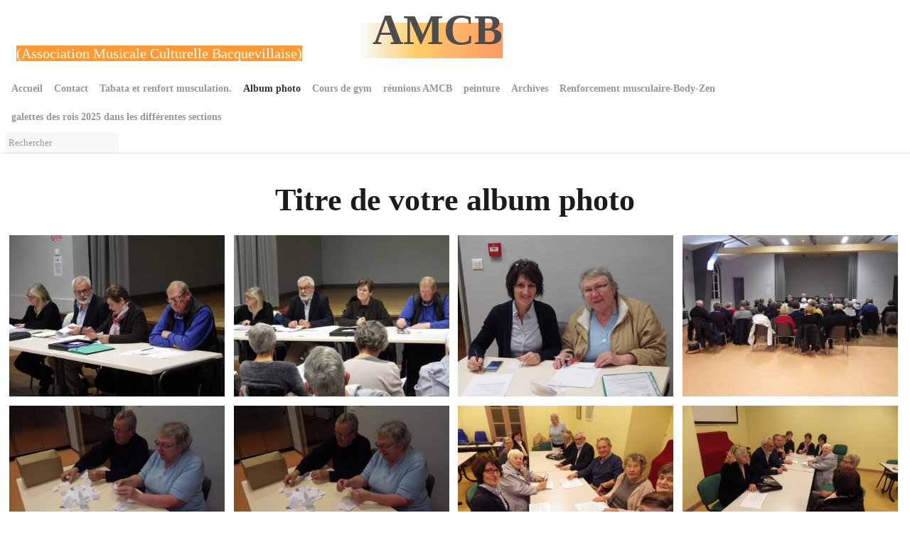

--- FILE ---
content_type: text/html
request_url: http://amcb.la-cle-des-chants.com/titre-de-votre-album-photo.html
body_size: 4855
content:
<!doctype html><html lang="fr"><head><meta charset="utf-8"><title>Titre de votre album photo</title><meta name="author" content="Bouic"><meta name="rating" content="General"><meta property="og:url" content="https://amcb.la-cle-des-chants.com/titre-de-votre-album-photo.html"><meta property="og:type" content="website"><meta property="og:site_name" content="amcb"><meta property="og:title" content="Titre de votre album photo"><meta name="twitter:card" content="summary"><meta name="twitter:title" content="Titre de votre album photo"><meta name="google-site-verification" content="l4NgB_ds_cyixa734HKsDmrepL_uVCM0NIxT7KHM6gY" /><meta name="generator" content="Lauyan TOWeb 11.0.8.958"><meta name="viewport" content="width=device-width, initial-scale=1.0"><link href="_scripts/bootstrap/css/bootstrap.flat.min.css" rel="stylesheet"><link href="_frame/style.css" rel="stylesheet"><link rel="stylesheet" href="_scripts/photoswipe/photoswipe.css"><link rel="stylesheet" href="_scripts/photoswipe/default-skin/default-skin.css"><link rel="stylesheet" href="_scripts/bootstrap/css/font-awesome.min.css"><style>.raty-comp{padding:8px 0;font-size:10px;color:#FD9317}.tw-blogbar{display:flex;align-items:center}@media (max-width:767px){.tw-blogbar{flex-direction:column;}}.alert a{color:#003399}.ta-left{text-align:left}.ta-center{text-align:center}.ta-justify{text-align:justify}.ta-right{text-align:right}.float-l{float:left}.float-r{float:right}.flexobj{flex-grow:0;flex-shrink:0;margin-right:1em;margin-left:1em}.flexrow{display:flex !important;align-items:center}.flexrow-align-start{align-items:start}@media (max-width:767px){.flexrow{flex-direction:column}.flexrow-align-start{align-items:center}}.portfolio-row{display:-ms-flexbox;display:flex;-ms-flex-wrap:wrap;flex-wrap:wrap;padding:0 0 24px .5vw;}.portfolio-col{-ms-flex:25%;flex:25%;max-width:calc(25% - 2.4*.5vw);padding:0 .5vw;}.portfolio-col img,.gallery-idx>.portfolio-row>.portfolio-col>a>img{margin:0;margin-top:calc(.5vw * 2);vertical-align:middle;width:100%;}.pf-col2{-ms-flex:50%;flex:50%;max-width:calc(50% - 2.4*.5vw);}@media screen and (max-width:800px){.portfolio-col{-ms-flex:50%;flex:50%;max-width:calc(50% - 2.4*.5vw);}}@media screen and (max-width:600px){.portfolio-col,.pf-col2{-ms-flex:100%;flex:100%;max-width:calc(100% - 2.4*.5vw);}}</style><link href="_frame/print.css" rel="stylesheet" type="text/css" media="print"><script>(function(i,s,o,g,r,a,m){i['GoogleAnalyticsObject']=r;i[r]=i[r]||function(){(i[r].q=i[r].q||[]).push(arguments)},i[r].l=1*new Date();a=s.createElement(o),m=s.getElementsByTagName(o)[0];a.async=1;a.src=g;m.parentNode.insertBefore(a,m)})(window,document,"script","https://www.google-analytics.com/analytics.js","ga");ga("create","UA-109508883-1","auto");ga("send","pageview");</script></head><body><div id="site"><div id="page"><header><div id="toolbar1" class="navbar"><div class="navbar-inner"><div class="container-fluid"><ul id="toolbar1_l" class="nav"><li><a id="logo" href="index.html" aria-label="logo"><span id="logo-lt"></span><span id="logo-rt">AMCB</span><br><span id="logo-sl">(Association Musicale Culturelle Bacquevillaise)</span></a></li></ul><button type="button" class="btn btn-navbar" aria-label="Menu" data-toggle="collapse" data-target=".nav-collapse"><span class="icon-bar"></span><span class="icon-bar"></span><span class="icon-bar"></span></button><div class="nav-collapse collapse"><ul id="toolbar1_r" class="nav pull-right"><li><ul id="mainmenu" class="nav"><li><a href="index.html">Accueil</a></li><li><a href="contact.html">Contact</a></li><li><a href="tabata-et-renfort-musculation.html">Tabata et renfort musculation.</a></li><li class="active"><a href="titre-de-votre-album-photo.html">Album photo</a></li><li><a href="cours-de-gym.html">Cours de gym</a></li><li><a href="reunions-amcb.html">réunions AMCB</a></li><li><a href="peinture.html">peinture</a></li><li><a href="lien-sur-expo-peinture-2022.html">Archives</a></li><li><a href="renforcement-musculaire-body-zen.html">Renforcement musculaire-Body-Zen</a></li><li><a href="galettes-des-rois-2025-dans-les-differentes-sections.html">galettes des rois 2025 dans les différentes sections</a></li></ul></li><li><form id="searchbox" class="navbar-search" action="_search.html"><input type="text" name="req" id="searchbox-req" class="search-query" placeholder="Rechercher"></form></li></ul></div></div></div></div></header><div id="content" class="container-fluid"><div class="row-fluid"><div class="span12"></div></div><div id="topic" class="row-fluid"><div id="topic-inner"><div id="top-content" class="span12 gallery-idx ta-center"><h1 style="text-align:center">Titre de votre album photo</h1><div class="portfolio-row"><div class="portfolio-col"><a data-pswpidx="0" href="titre-de-votre-album-photo-photo.html"><img src="_media/img/small/imgp5429.jpg" srcset="_media/img/thumb/imgp5429.jpg 160w,_media/img/small/imgp5429.jpg 480w,_media/img/medium/imgp5429.jpg 768w,_media/img/large/imgp5429.jpg 800w" style="max-width:100%;" alt="" loading="lazy"></a><a data-pswpidx="4" href="titre-de-votre-album-photo-photo5.html"><img src="_media/img/small/imgp5433.jpg" srcset="_media/img/thumb/imgp5433.jpg 160w,_media/img/small/imgp5433.jpg 480w,_media/img/medium/imgp5433.jpg 768w,_media/img/large/imgp5433.jpg 800w" style="max-width:100%;" alt="" loading="lazy"></a><a data-pswpidx="8" href="titre-de-votre-album-photo-photo9.html"><img src="_media/img/small/imgp5437-2.jpg" srcset="_media/img/thumb/imgp5437-2.jpg 160w,_media/img/small/imgp5437-2.jpg 480w,_media/img/medium/imgp5437-2.jpg 768w,_media/img/large/imgp5437-2.jpg 800w" style="max-width:100%;" alt="" loading="lazy"></a></div><div class="portfolio-col"><a data-pswpidx="1" href="titre-de-votre-album-photo-photo2.html"><img src="_media/img/small/imgp5430.jpg" srcset="_media/img/thumb/imgp5430.jpg 160w,_media/img/small/imgp5430.jpg 480w,_media/img/medium/imgp5430.jpg 768w,_media/img/large/imgp5430.jpg 800w" style="max-width:100%;" alt="" loading="lazy"></a><a data-pswpidx="5" href="titre-de-votre-album-photo-photo6.html"><img src="_media/img/small/imgp5434.jpg" srcset="_media/img/thumb/imgp5434.jpg 160w,_media/img/small/imgp5434.jpg 480w,_media/img/medium/imgp5434.jpg 768w,_media/img/large/imgp5434.jpg 800w" style="max-width:100%;" alt="" loading="lazy"></a><a data-pswpidx="9" href="titre-de-votre-album-photo-photo10.html"><img src="_media/img/small/imgp5438.jpg" srcset="_media/img/thumb/imgp5438.jpg 160w,_media/img/small/imgp5438.jpg 480w,_media/img/medium/imgp5438.jpg 768w,_media/img/large/imgp5438.jpg 800w" style="max-width:100%;" alt="" loading="lazy"></a></div><div class="portfolio-col"><a data-pswpidx="2" href="titre-de-votre-album-photo-photo3.html"><img src="_media/img/small/imgp5431.jpg" srcset="_media/img/thumb/imgp5431.jpg 160w,_media/img/small/imgp5431.jpg 480w,_media/img/medium/imgp5431.jpg 768w,_media/img/large/imgp5431.jpg 800w" style="max-width:100%;" alt="" loading="lazy"></a><a data-pswpidx="6" href="titre-de-votre-album-photo-photo7.html"><img src="_media/img/small/imgp5435.jpg" srcset="_media/img/thumb/imgp5435.jpg 160w,_media/img/small/imgp5435.jpg 480w,_media/img/medium/imgp5435.jpg 768w,_media/img/large/imgp5435.jpg 800w" style="max-width:100%;" alt="" loading="lazy"></a></div><div class="portfolio-col"><a data-pswpidx="3" href="titre-de-votre-album-photo-photo4.html"><img src="_media/img/small/imgp5432.jpg" srcset="_media/img/thumb/imgp5432.jpg 160w,_media/img/small/imgp5432.jpg 480w,_media/img/medium/imgp5432.jpg 768w,_media/img/large/imgp5432.jpg 800w" style="max-width:100%;" alt="" loading="lazy"></a><a data-pswpidx="7" href="titre-de-votre-album-photo-photo8.html"><img src="_media/img/small/imgp5436.jpg" srcset="_media/img/thumb/imgp5436.jpg 160w,_media/img/small/imgp5436.jpg 480w,_media/img/medium/imgp5436.jpg 768w,_media/img/large/imgp5436.jpg 800w" style="max-width:100%;" alt="" loading="lazy"></a></div></div></div><div class=pswp tabindex=-1 role=dialog aria-hidden=true><div class=pswp__bg></div><div class=pswp__scroll-wrap><div class=pswp__container><div class=pswp__item></div><div class=pswp__item></div><div class=pswp__item></div></div><div class="pswp__ui pswp__ui--hidden"><div class=pswp__top-bar><div class=pswp__counter></div><button class="pswp__button pswp__button--close" title="Fermer"></button> <button class="pswp__button pswp__button--fs" title="Plein écran"></button> <button class="pswp__button pswp__button--zoom" title="Zoom"></button><div class=pswp__preloader><div class=pswp__preloader__icn><div class=pswp__preloader__cut><div class=pswp__preloader__donut></div></div></div></div></div><div class="pswp__share-modal pswp__share-modal--hidden pswp__single-tap"><div class=pswp__share-tooltip></div></div><button class="pswp__button pswp__button--arrow--left" title="Précédent"></button> <button class="pswp__button pswp__button--arrow--right" title="Suivant"></button><div class=pswp__caption><div class=pswp__caption__center></div></div></div></div></div></div></div></div><footer><div id="footerfat" class="row-fluid"><div class="row-fluid"></div></div><div id="toolbar3" class="navbar"><div class="navbar-inner"><div class="container-fluid"><ul id="toolbar3_r" class="nav pull-right"><li><div id="sharebox"><a target="_blank" href="https://www.facebook.com/" rel="noopener"><img style="width:1.5rem" src="_frame/tw-share-facebook.svg" alt="facebook"></a><a target="_blank" href="https://www.twitter.com/" rel="noopener"><img style="width:1.5rem" src="_frame/tw-share-twitter.svg" alt="twitter"></a><a target="_blank" onclick="javascript:return(decMail2(this));" href="znvygb?" rel="noopener"><img style="width:1.5rem" src="_frame/tw-share-mail.svg" alt="email"></a></div></li></ul></div></div></div><div id="footersmall" class="row-fluid"><div id="foot-sec1" class="span6 "></div><div id="foot-sec2" class="span6 ">Webmaster https://bouicjsweb.fr/ bouicjs@gmail.com</div></div></footer></div></div><script src="_scripts/jquery/jquery.min.js"></script><script src="_scripts/bootstrap/js/bootstrap.min.js"></script><script src="_scripts/photoswipe/photoswipe.min.js"></script><script src="_scripts/photoswipe/photoswipe-ui-default.min.js"></script><script>function initPS(){psItems=[{src:"_media/img/large//imgp5429.jpg",w:800,h:600,msrc:"_media/img/small/imgp5429.jpg",href:"titre-de-votre-album-photo-photo.html"},{src:"_media/img/large//imgp5430.jpg",w:800,h:600,msrc:"_media/img/small/imgp5430.jpg",href:"titre-de-votre-album-photo-photo2.html"},{src:"_media/img/large//imgp5431.jpg",w:800,h:600,msrc:"_media/img/small/imgp5431.jpg",href:"titre-de-votre-album-photo-photo3.html"},{src:"_media/img/large//imgp5432.jpg",w:800,h:600,msrc:"_media/img/small/imgp5432.jpg",href:"titre-de-votre-album-photo-photo4.html"},{src:"_media/img/large//imgp5433.jpg",w:800,h:600,msrc:"_media/img/small/imgp5433.jpg",href:"titre-de-votre-album-photo-photo5.html"},{src:"_media/img/large//imgp5434.jpg",w:800,h:600,msrc:"_media/img/small/imgp5434.jpg",href:"titre-de-votre-album-photo-photo6.html"},{src:"_media/img/large//imgp5435.jpg",w:800,h:600,msrc:"_media/img/small/imgp5435.jpg",href:"titre-de-votre-album-photo-photo7.html"},{src:"_media/img/large//imgp5436.jpg",w:800,h:600,msrc:"_media/img/small/imgp5436.jpg",href:"titre-de-votre-album-photo-photo8.html"},{src:"_media/img/large//imgp5437-2.jpg",w:800,h:600,msrc:"_media/img/small/imgp5437-2.jpg",href:"titre-de-votre-album-photo-photo9.html"},{src:"_media/img/large//imgp5438.jpg",w:800,h:600,msrc:"_media/img/small/imgp5438.jpg",href:"titre-de-votre-album-photo-photo10.html"}];$(".gallery-idx a img").each(function(e){$(this).closest("a").click(function(t){t.preventDefault();openPS($(this).data("pswpidx"));})})}function openPS(e){var t=new PhotoSwipe(document.querySelectorAll(".pswp")[0],PhotoSwipeUI_Default,psItems,{index:e});var realViewportWidth,firstResize=!0,imageSrcWillChange;t.listen("beforeResize",function(){if(realViewportWidth=t.viewportSize.x*window.devicePixelRatio,"undefined"!=typeof t.currItem.stops)for(var s=0;s<t.currItem.stops.length;s++)(t.currItem.w<=t.currItem.stops[s].w&&realViewportWidth>t.currItem.stops[s].w||t.currItem.w>t.currItem.stops[s].w&&realViewportWidth<=t.currItem.stops[s].w)&&(imageSrcWillChange=!0);imageSrcWillChange&&!firstResize&&t.invalidateCurrItems(),firstResize&&(firstResize=!1),imageSrcWillChange=!1}),t.listen("gettingData",function(s,r){"undefined"==typeof r.org&&(r.org={},r.org.src=r.src,r.org.w=r.w,r.org.h=r.h,r.org.pratio=r.h>r.w?r.w/r.h:1,r.stops=[],r.w>=r.h?(r.w>=1600&&r.stops.push({w:r.w,h:r.h,dir:"/xlarge/"}),r.w>=1024&&r.stops.push({w:1024,h:1024*r.h/r.w,dir:"/large/"}),r.w>=768&&r.stops.push({w:768,h:768*r.h/r.w,dir:"/medium/"}),r.w>=480&&r.stops.push({w:480,h:480*r.h/r.w,dir:"/small/"})):r.h>=1600?(r.stops.push({h:1600,w:1600*r.w/r.h,dir:"/xlarge/"}),r.stops.push({h:1024,w:1024*r.w/r.h,dir:"/large/"}),r.stops.push({h:768,w:768*r.w/r.h,dir:"/medium/"}),r.stops.push({h:480,w:480*r.w/r.h,dir:"/small/"})):r.org.h>=1024?(r.stops.push({h:1024,w:1024*r.w/r.h,dir:"/large/"}),r.stops.push({h:768,w:768*r.w/r.h,dir:"/medium/"}),r.stops.push({h:480,w:480*r.w/r.h,dir:"/small/"})):r.org.h>=768?(r.stops.push({h:768,w:768*r.w/r.h,dir:"/medium/"}),r.stops.push({h:480,w:480*r.w/r.h,dir:"/small/"})):r.org.h>=480&&r.stops.push({h:480,w:480*r.w/r.h,dir:"/small/"}));for(var t=r.stops.length-1;t>=0;t--)if(r.stops[t].w>=realViewportWidth)return r.src=r.org.src.replace("/xlarge/",r.stops[t].dir).replace("/large/",r.stops[t].dir).replace("/medium/",r.stops[t].dir),r.w=r.stops[t].w,void(r.h=r.stops[t].h);r.src=r.org.src,r.w=r.org.w,r.h=r.org.h});t.init();if ($('.pswp__button--autoplay').length === 0)$('<button class="pswp__button pswp__button--autoplay" title="Diaporama "></button>').insertAfter('.pswp__button--zoom');}$.urlParam = function(name){var results=new RegExp('[\?&amp;]' + name + '=([^&amp;#]*)').exec(window.location.href);return results?results[1]||0:-1;};var i=$.urlParam('pid');if(i>=0) {document.addEventListener('DOMContentLoaded', function(){openPS(i-1);}, false);}function decMail2(e){var s=""+e.href,n=s.lastIndexOf("/"),w;if(s.substr(0,7)=="mailto:")return(true);if(n>0)s=s.substr(n+1);s=s.replace("?",":").replace("#","@").replace(/[a-z]/gi,function(t){return String.fromCharCode(t.charCodeAt(0)+(t.toLowerCase()<"n"?13:-13));});e.href=s;return(true);}function onChangeSiteLang(href){var i=location.href.indexOf("?");if(i>0)href+=location.href.substr(i);document.location.href=href;}</script><script>$(document).ready(function(){initPS();$("#searchbox>input").click(function(){$(this).select();});if(location.href.indexOf("?")>0&&location.href.indexOf("twtheme=no")>0){$("#toolbar1,#toolbar2,#toolbar3,#footersmall,#footerfat").hide();var idbmk=location.href;idbmk=idbmk.substring(idbmk.lastIndexOf("#")+1,idbmk.lastIndexOf("?"));if(idbmk!=""){idbmk=idbmk.split("?")[0];if($("#"+idbmk+"_container").length)idbmk+="_container";$("html,body").animate({scrollTop:$("#"+idbmk).offset().top},0);}}$("#site").prepend("<a href='javascript:void(0)' class='toTop' title='Haut de page'><i class='fa fa-arrow-circle-up fa-2x toTopLink'></i></a>");var offset=220;var duration=500;$(window).scroll(function(){if($(this).scrollTop()>offset){$(".toTop").fadeIn(duration);}else{$(".toTop").fadeOut(duration);}});$(".toTop").click(function(event){event.preventDefault();$("html, body").animate({scrollTop:0},duration);return(false);});if(typeof onTOWebPageLoaded=="function")onTOWebPageLoaded();});</script></body></html>

--- FILE ---
content_type: text/plain
request_url: https://www.google-analytics.com/j/collect?v=1&_v=j102&a=1621004083&t=pageview&_s=1&dl=http%3A%2F%2Famcb.la-cle-des-chants.com%2Ftitre-de-votre-album-photo.html&ul=en-us%40posix&dt=Titre%20de%20votre%20album%20photo&sr=1280x720&vp=1280x720&_u=IEBAAEABAAAAACAAI~&jid=1941687361&gjid=650769260&cid=1123562631.1769148379&tid=UA-109508883-1&_gid=1003507296.1769148379&_r=1&_slc=1&z=284688436
body_size: -454
content:
2,cG-DB3PQG4JLM